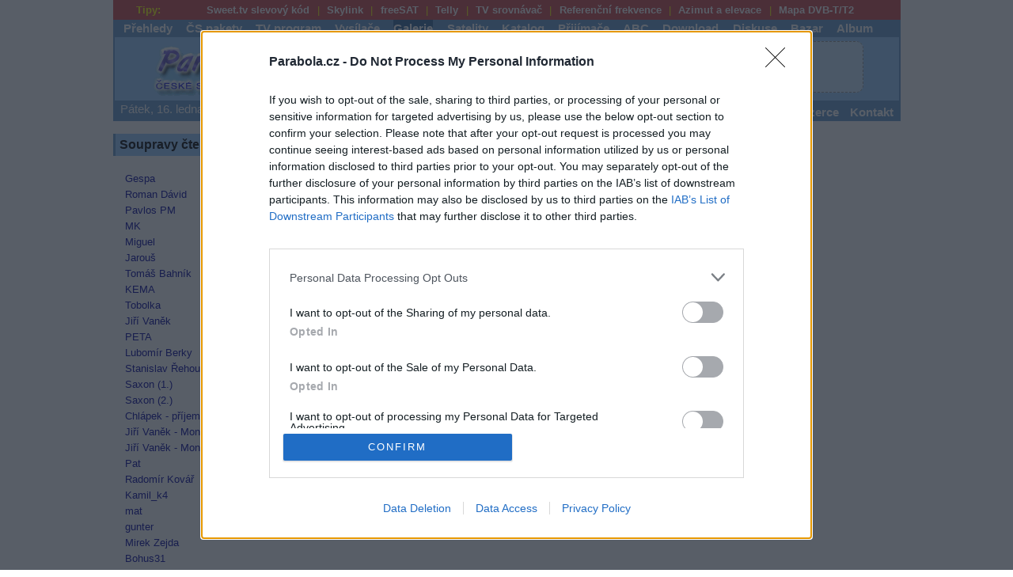

--- FILE ---
content_type: text/html; charset=windows-1250
request_url: https://www.parabola.cz/galerie/paraboly-v-egypte/
body_size: 7018
content:
<!DOCTYPE html>
<html prefix='og: http://ogp.me/ns#' lang='cs'>
<head>
<meta http-equiv='Content-Type' content='text/html; charset=windows-1250'>
<meta http-equiv='X-UA-Compatible' content='IE=edge'>
<meta name="seznam-ranking-position" content="query-exact: 1.0; query-broad: 1.3; (Google compatible)">
<meta name='keywords' content='set top boxy, receiver, přijímač, prijimac, radio, satelit, DVB-S, DVB-S2, DVB-T, DVB-T2, DVB-C, irdeto, cryptoworks, viaccess, nagravision, conax, videoguard, antény, prodejci, program, inzerce, freesat by upc direct, cs link, skylink, ceska televize, nova, nova cinema, prima, galaxie sport, mtv, hbo, ocko, sport 5, eurosport, upc, seca, tv, hdtv, stanice, televize, digitální vysílání, nostalgia, kódování, kryptování'>
<meta name='description' lang='cs' content='Fotografie - příjem satelitních programů v Egyptě. Tato velikost je tam standardní. Je u každého druhého domu. Ukázky přijímacích zařízení čtenářů webu parabola.cz, zapojení a různé zajímavosti z příjmu.'>
<meta name='author' content='Parabola.cz'>
<meta name='viewport' content='width=device-width, user-scalable=yes'>
<meta name='googlebot' content='index,follow'>
<meta name='robots' content='all,follow'>
<meta property='og:title' content='Paraboly v Egyptě - Galerie techniky čtenářů'>
<meta property='og:description' content='Fotografie - příjem satelitních programů v Egyptě. Tato velikost je tam standardní. Je u každého druhého domu. Ukázky přijímacích zařízení čtenářů webu parabola.cz, zapojení a různé zajímavosti z příjmu.'>
<meta property='og:type' content='website'>
<meta property='og:image' content='https://www.parabola.cz/img_menu/parabola_v9.png'>
<meta property='og:url' content='https://www.parabola.cz/galerie/paraboly-v-egypte/'>
<meta property='twitter:card' content='summary'>
<meta property='twitter:title' content='Paraboly v Egyptě - Galerie techniky čtenářů'>
<meta property='twitter:description' content='Fotografie - příjem satelitních programů v Egyptě. Tato velikost je tam standardní. Je u každého druhého domu. Ukázky přijímacích zařízení čtenářů webu parabola.cz, zapojení a různé zajímavosti z příjmu.'>
<meta property='twitter:image' content='https://www.parabola.cz/img_menu/parabola_v9.png'>
<meta property='twitter:url' content='https://www.parabola.cz/galerie/paraboly-v-egypte/'>
<meta name='canonical' content='https://www.parabola.cz/galerie/paraboly-v-egypte/'>
<meta property='fb:app_id' content='966242223397117'>
<meta property='og:locale' content='cs_CZ'>
<meta name='format-detection' content='telephone=no'>
<meta name='rating' content='general'>
<link rel='home' href='/'>
<link rel='shortcut icon' href='/favicon.ico'>
<link rel='icon' type='image/png' href='/favicon-16x16.png' sizes='16x16'>
<link rel='icon' type='image/png' href='/favicon-32x32.png' sizes='32x32'>
<link rel='apple-touch-icon' href='/apple-touch-icon-57x57.png' sizes='57x57'>
<link rel='alternate' title='parabola.cz' type='application/rss+xml' href='https://rss.parabola.cz/'>
<link rel='stylesheet' type='text/css' href='/parabola.css?v=160120260427' media='screen'>
<link rel='stylesheet' type='text/css' href='/print.css' media='print'>
<script src='/tools/lightbox/js/jquery-1.11.0.min.js'></script>
<link rel='stylesheet' href='/tools/slick/slick.css'><link rel='stylesheet' href='/tools/slick/slick-theme.css'><title>Paraboly v Egyptě - Galerie techniky čtenářů - Parabola.cz</title>
<!-- Quantcast Tag -->
<script type="text/javascript">
window._qevents = window._qevents || [];

(function() {
var elem = document.createElement('script');
elem.src = (document.location.protocol == "https:" ? "https://secure" : "http://edge") + ".quantserve.com/quant.js";
elem.async = true;
elem.type = "text/javascript";
var scpt = document.getElementsByTagName('script')[0];
scpt.parentNode.insertBefore(elem, scpt);
})();

window._qevents.push({
qacct:"p-7fdFhV-p8vKXB",
uid:"__INSERT_EMAIL_HERE__"
});
</script>

<noscript>
<div style="display:none;">
<img src="//pixel.quantserve.com/pixel/p-7fdFhV-p8vKXB.gif" border="0" height="1" width="1" alt="Quantcast"/>
</div>
</noscript>
<!-- End Quantcast tag -->


<!-- InMobi Choice. Consent Manager Tag v3.0 (for TCF 2.2) -->
<script type="text/javascript" async=true>
(function() {
  var host = window.location.hostname;
  var element = document.createElement('script');
  var firstScript = document.getElementsByTagName('script')[0];
  var url = 'https://cmp.inmobi.com'
    .concat('/choice/', '7fdFhV-p8vKXB', '/', host, '/choice.js?tag_version=V3');
  var uspTries = 0;
  var uspTriesLimit = 3;
  element.async = true;
  element.type = 'text/javascript';
  element.src = url;

  firstScript.parentNode.insertBefore(element, firstScript);

  function makeStub() {
    var TCF_LOCATOR_NAME = '__tcfapiLocator';
    var queue = [];
    var win = window;
    var cmpFrame;

    function addFrame() {
      var doc = win.document;
      var otherCMP = !!(win.frames[TCF_LOCATOR_NAME]);

      if (!otherCMP) {
        if (doc.body) {
          var iframe = doc.createElement('iframe');

          iframe.style.cssText = 'display:none';
          iframe.name = TCF_LOCATOR_NAME;
          doc.body.appendChild(iframe);
        } else {
          setTimeout(addFrame, 5);
        }
      }
      return !otherCMP;
    }

    function tcfAPIHandler() {
      var gdprApplies;
      var args = arguments;

      if (!args.length) {
        return queue;
      } else if (args[0] === 'setGdprApplies') {
        if (
          args.length > 3 &&
          args[2] === 2 &&
          typeof args[3] === 'boolean'
        ) {
          gdprApplies = args[3];
          if (typeof args[2] === 'function') {
            args[2]('set', true);
          }
        }
      } else if (args[0] === 'ping') {
        var retr = {
          gdprApplies: gdprApplies,
          cmpLoaded: false,
          cmpStatus: 'stub'
        };

        if (typeof args[2] === 'function') {
          args[2](retr);
        }
      } else {
        if(args[0] === 'init' && typeof args[3] === 'object') {
          args[3] = Object.assign(args[3], { tag_version: 'V3' });
        }
        queue.push(args);
      }
    }

    function postMessageEventHandler(event) {
      var msgIsString = typeof event.data === 'string';
      var json = {};

      try {
        if (msgIsString) {
          json = JSON.parse(event.data);
        } else {
          json = event.data;
        }
      } catch (ignore) {}

      var payload = json.__tcfapiCall;

      if (payload) {
        window.__tcfapi(
          payload.command,
          payload.version,
          function(retValue, success) {
            var returnMsg = {
              __tcfapiReturn: {
                returnValue: retValue,
                success: success,
                callId: payload.callId
              }
            };
            if (msgIsString) {
              returnMsg = JSON.stringify(returnMsg);
            }
            if (event && event.source && event.source.postMessage) {
              event.source.postMessage(returnMsg, '*');
            }
          },
          payload.parameter
        );
      }
    }

    while (win) {
      try {
        if (win.frames[TCF_LOCATOR_NAME]) {
          cmpFrame = win;
          break;
        }
      } catch (ignore) {}

      if (win === window.top) {
        break;
      }
      win = win.parent;
    }
    if (!cmpFrame) {
      addFrame();
      win.__tcfapi = tcfAPIHandler;
      win.addEventListener('message', postMessageEventHandler, false);
    }
  };

  makeStub();

  var uspStubFunction = function() {
    var arg = arguments;
    if (typeof window.__uspapi !== uspStubFunction) {
      setTimeout(function() {
        if (typeof window.__uspapi !== 'undefined') {
          window.__uspapi.apply(window.__uspapi, arg);
        }
      }, 500);
    }
  };

  var checkIfUspIsReady = function() {
    uspTries++;
    if (window.__uspapi === uspStubFunction && uspTries < uspTriesLimit) {
      console.warn('USP is not accessible');
    } else {
      clearInterval(uspInterval);
    }
  };

  if (typeof window.__uspapi === 'undefined') {
    window.__uspapi = uspStubFunction;
    var uspInterval = setInterval(checkIfUspIsReady, 6000);
  }
})();
</script>
<!-- End InMobi Choice. Consent Manager Tag v3.0 (for TCF 2.2) -->

<script type="text/javascript" src="https://ads.vidoomy.com/parabola_15973.js" async></script>

<script src="https://ssp.seznam.cz/static/js/ssp.js"></script>
</head>
<body>

<div id='body'>
<div id='fullpage'>
<div class='main_menu4'><span>&nbsp;&nbsp;&nbsp;Tipy:</span> <ul><li><a href='/odkazovnik/a33/' title='sweet.tv slevový kód'>Sweet.tv slevový kód</a></li><li><a href='/odkazovnik/a23/' title='Skylink'>Skylink</a></li><li><a href='/odkazovnik/a24/' title='freeSAT'>freeSAT</a></li><li><a href='/odkazovnik/a25/' title='Telly'>Telly</a></li><li><a href='/odkazovnik/a26/' title='TV srovnávač'>TV srovnávač</a></li><li><a href='/odkazovnik/a28/' title='Referenční frekvence'>Referenční frekvence</a></li><li><a href='/odkazovnik/a29/' title='Azimut a elevace'>Azimut a elevace</a></li><li><a href='/odkazovnik/a30/' title='Mapa DVB-T'>Mapa DVB-T/T2</a></li></ul></div>
<div class='main_menu6'><div class='main_menu1'><ul><li><a href='/prehledy/' >Přehledy</a></li>
<li><a href='/cz-sk/' >ČS pakety</a></li>
<li><a href='/tv-program/' >TV program</a></li>
<li><a href='/vysilace/' >Vysílače</a></li>
<li><a href='/galerie/'  class='vybrana_rubrika1'>Galerie</a></li>
<li><a href='/satelit/' >Satelity</a></li>
<li><a href='/katalog-firem/' >Katalog</a></li>
<li><a href='/r/4/' >Přijímače</a></li>
<li><a href='/abc/' >ABC</a></li>
<li><a href='/download/'>Download</a></li>
<li><a href='/forum/'>Diskuse</a></li>
<li><a href='/bazar/' >Bazar</a></li>
<li><a href='/album/' >Album</a></li>
</ul>
</div>
<div class='main_menu2'><h1 id='logo'><a href='/'>Parabola.cz<span><!-- logo --></span></a></h1><div style='float:left;padding-left:10px;'><script>
<!--
document.write ('<img src="https://www.toplist.cz/count.asp?ID=30448&logo=blank&http=');
document.write (top.document.referrer,'" border="0" width="1" height="1" alt=".">');
//-->
</script><noscript><img src="https://toplist.cz/count.asp?ID=30448" style='border:0px;width:1px;height:1px;' alt="*"></noscript>
<div style='width:468px;height:60px;float:left;margin-top:5px;margin-bottom:5px;'><script async src="//pagead2.googlesyndication.com/pagead/js/adsbygoogle.js"></script>
<!-- banner_468px -->
<ins class="adsbygoogle"
     style="display:inline-block;width:468px;height:60px"
     data-ad-client="ca-pub-3261486352689462"
     data-ad-slot="5169813404"></ins>
<script>
(adsbygoogle = window.adsbygoogle || []).push({});
</script></div><img src='[data-uri]' style='border:0px;width:15px;height:60px;margin:5px 0 5px 0;padding:0px;float:left;' alt='reklama'></div><div class='boxik_prihlaseni'><button onclick="prepnoutTridu(this.parentNode, 'zobrazit')">&equiv;</button><ul><li><img src='/img_menu/registrace.png'   style='border:0px;width:16px;height:16px;margin-top:0px;vertical-align:middle;' alt='Registrace'> <a href='/forum/registrace/'>Registrace</a></li><li><img src='/img_menu/prihlasit-se.png' style='border:0px;width:16px;height:16px;margin-top:3px;vertical-align:middle;margin-bottom:3px;' alt='Přihlášení'> <a href='/forum/login/'>Přihlášení</a></li><li><span class='grey2'>nepřihlášený</span></li></ul></div></div><div class='main_menu1'><span title='04:27.25'>Pátek, 16. ledna 2026, svátek má Ctirad</span><ul class='druhy'><li><a href='/' ><img src='/img_menu/home.png' style='border:0px;width:20px;height:20px;margin:0px;padding:0px;vertical-align:bottom;' title='homepage' alt='homepage'>Parabola.cz</a></li><li><a href='/zpravicky/' >Zprávičky</a></li><li><a href='/clanky/' >Články</a></li><li><a href='/novinky/' >Novinky</a></li><li><a href='/info/reklama/' >Inzerce</a></li><li><a href='/info/kontakt/' >Kontakt</a></li></ul></div>
</div>


<script>
<!--
function prepnoutTridu(element, trida) {
  if (element.className.match(trida)) {
    element.className = element.className.replace(trida, "");
  }
  else {
    element.className += " " + trida;
  }
}
//-->
</script><div class='levy_sloupec'><div class='nav_sloupec'><h3>Soupravy čtenářů</h3>
<ul>
<li><a href="/galerie/ctenari-gespa/">Gespa</a></li>
<li><a href="/galerie/ctenari-roman-david/">Roman Dávid</a></li>
<li><a href="/galerie/ctenari-pavlos-pm/">Pavlos PM</a></li>
<li><a href="/galerie/ctenari-mk/">MK</a></li>
<li><a href="/galerie/ctenari-miguel/">Miguel</a></li>
<li><a href="/galerie/ctenari-jarous/">Jarouš</a></li>
<li><a href="/galerie/ctenari-tomas-bahnik/">Tomáš Bahník</a></li>
<li><a href="/galerie/ctenari-kema/">KEMA</a></li>
<li><a href="/galerie/ctenari-tobolka/">Tobolka</a></li>
<li><a href="/galerie/ctenari-jiri-vanek/">Jiří Vaněk</a></li>
<li><a href="/galerie/ctenari-peta/">PETA</a></li>

<li><a href="/galerie/ctenari-lubomir-berky/">Lubomír Berky</a></li>
<li><a href="/galerie/ctenari-stanislav-rehounek/">Stanislav Řehounek</a></li>
<li><a href="/galerie/ctenari-saxon/">Saxon (1.)</a></li>
<li><a href="/galerie/ctenari-saxon-2/">Saxon (2.)</a></li>

<li><a href="/galerie/ctenari-chlapek/">Chlápek - příjem DVB-T z Polska</a></li>
<li><a href="/galerie/ctenari-jiri-vanek-montaz-velke-paraboly/">Jiří Vaněk - Montáž velké paraboly</a></li>
<li><a href="/galerie/ctenari-jiri-vanek-montaz-velke-paraboly-2/">Jiří Vaněk - Montáž velké paraboly 2</a></li>
<li><a href="/galerie/ctenari-pat/">Pat</a></li>
<li><a href="/galerie/ctenari-radomir-kovar/">Radomír Kovář</a></li>
<li><a href="/galerie/ctenari-kamil_k4/">Kamil_k4</a></li>
<li><a href="/galerie/ctenari-mat/">mat</a></li>
<li><a href="/galerie/ctenari-gunter/">gunter</a></li>
<li><a href="/galerie/ctenari-mirek-zejda/">Mirek Zejda</a></li>
<li><a href="/galerie/ctenari-bohus31/">Bohus31</a></li>
<li><a href="/galerie/ctenari-thxko/">THXKO</a></li>
<li><a href="/galerie/ctenari-thxko-v2/">THXKO (2.)</a></li>
<li><a href="/galerie/ctenari-jiri-graf/">Jiří Gráf</a></li>
<li><a href="/galerie/ctenari-hush/">Hush</a></li>
<li><a href="/galerie/ctenari-skohy/">Skohy</a></li>
<li><a href="/galerie/ctenari-jirif1/">Jirif1</a></li>
<li><a href="/galerie/ctenari-chcaldorini/">Chcaldorini</a></li>
<li><a href="/galerie/ctenari-andrej-jamrich/">Andrej Jamrich</a></li>
<li><a href="/galerie/ctenari-drejdl/">drejdl</a></li>
<li><a href="/galerie/ctenari-miroslav-muller/">Miroslav Müller</a></li>
<li><a href="/galerie/ctenari-maneto/">Maneto</a></li>
<li><a href="/galerie/ctenari-yaro/">yaro</a></li>
<li><a href="/galerie/ctenari-marian21/">Marian21</a></li>
<li><a href="/galerie/ctenari-jackino/">jackino</a></li>
<li><a href="/galerie/ctenari-suprasat/">suprasat</a></li>
<li><a href="/galerie/ctenari-zdeno-medek/">medecal64</a></li>
<li><a href="/galerie/ctenari-mog1993/">mog1993</a></li>
<li><a href="/galerie/ctenari-baron/">Baron</a></li>
<li><a href="/galerie/ctenari-pep9k/">pep9k</a></li>
<li><a href="/galerie/ctenari-lubomir-vavra/">Lubomír Vávra</a></li>
<li><a href="/galerie/ctenari-juzek/">juzek</a></li>
<li><a href="/galerie/ctenari-jirka-sat/">Jirka Sat</a></li>
<li><a href="/galerie/ctenari-warpik/">Warpik</a></li>
<!--
<li><a href="/galerie/ctenari-zetor25/">Zetor25</a></li>
//-->
<li><a href="/galerie/ctenari-martin-hubka/">Martin Hubka</a></li>
</ul>

<h3>reportáž</h3>
<ul>
<li><a href="/galerie/technisat-v-nemecku/">Technisat v Německu</a></li>
<li><a href="/galerie/paraboly-v-egypte/">Paraboly v Egyptě</a></li>
<li><a href="/galerie/paraboly-v-dominikanske-republice/">Paraboly v Dominikánské republice</a></li>
<li><a href="/galerie/4-transponder-pro-upc-direct/">UPC podepisuje kontrakt s Astrou na 4. transpondér</a></li>
<li><a href="/galerie/setkani-ctenaru-parabola-cz-05-2009/">Sraz čtenářů webu parabola.cz - květen 2009</a></li>
<li><a href="/galerie/setkani-ctenaru-parabola-cz-06-2010/">Sraz čtenářů webu parabola.cz - červen 2010</a></li>
<li><a href="/galerie/setkani-ctenaru-parabola-cz-06-2014/">Sraz čtenářů webu parabola.cz - červen 2014</a></li>
<li><a href="/galerie/vymena-antenniho-systemu-klet/">Výměna anténního systému na vysílači Kleť</a></li>
<li><a href="/galerie/vysilac-freistadt/">Vysílač Freistadt</a></li>
<li><a href="/galerie/vysilac-krasne/">Vysílač Krásné</a></li>
<li><a href="/galerie/reportaz-setkani-cslink-brno-2011/">Setkání prodejců CS Link (Brno 2011)</a></li>
</ul>

<h3>zapojení</h3>
<ul>
<li><a href="/galerie/multiswitch/">Multiswitch</a></li>
<li><a href="/galerie/multifocus/">Multifocus</a></li>
<li><a href="/galerie/multifocus2/">Multifocus (II.)</a></li>
<li><a href="/galerie/drzak_anten/">Držák antén</a></li>
<li><a href="/galerie/instalace_2m4_paraboly/">Instalace 2,4m paraboly pro příjem BBC</a></li>
<li><a href="/galerie/montaz-200-cm-prime-focus-al-paraboly/">Montáž 200 cm prime focus Al paraboly</a></li>
<li><a href="/galerie/montaz-velke-paraboly/">Montáž velké paraboly</a></li>
</ul>

<h3>kuriozity</h3>
<ul>
<li><a href="/galerie/kuriozity_01/">Maskování paraboly</a></li>
<li><a href="/galerie/kuriozity_02/">Parabola v zimě</a></li>
<li><a href="/galerie/kuriozity_propaleny_lnb/">Propálený LNB</a></li>
<li><a href="/galerie/kuriozity_jaro_lak/">Jaro a lak</a></li>
<li><a href="/galerie/kuriozity_krute_podminky/">Kruté podmínky</a></li>
<li><a href="/galerie/kuriozity-parabola-v-zime-2/">Parabola v zimě (2.)</a></li>
</ul>

<h3>motory</h3>
<ul>
<li><a href="/galerie/motory_sg-2100/">SG-2100</a></li>
<li><a href="/galerie/motory_hh-100/">HH-100</a></li>
</ul>

<h3>zajímavosti</h3>
<ul>
<li><a href="/galerie/zajimavosti-anteny-kypr/">Antény na Kypru</a></li>
<li><a href="/galerie/zajimavosti-paraboly-afrika/">Paraboly v Africe</a></li>
<li><a href="/galerie/zajimavosti-paraboly-maroko/">Paraboly v Maroku</a></li>
<li><a href="/galerie/zajimavosti-paraboly-thajsko/">Paraboly v Thajsku</a></li>
<li><a href="/galerie/zajimavosti-paraboly-thajsko-2/">Paraboly v Thajsku (2.)</a></li>
<li><a href="/galerie/zajimavosti-paraboly-recko/">Paraboly v Řecku</a></li>
</ul>
</div></div><div class='pravy_sloupec'><H2>Paraboly v Egyptě</H2>

<TABLE border=0 width=300 cellspacing=0 cellpadding=0 align=center>
<TR><TD><IMG SRC="/img_galerie/egypt_arns.jpg" border=0 width=400 height=300 hspace=0 vspace=0 alt="foto"></TD></TR>
<TR><TD><BR><B>Popis:</B> Příjem satelitních programů v Egyptě. Tato velikost paraboly je tam snad standardní, je u každého druhého domu.<BR></TD></TR>
</TABLE>

<BR clear=all>
<BR>

<DIV CLASS="zprava">
Autor fotogalerie: Arns
</DIV></div><div id='pag-sticky'></div><script src='https://ads.richmedia.cz/js/pag-parabola.js'></script><br class='clear_both'>
<footer><div class='main_menu5'><strong>Parabola.cz</strong> - web o satelitní, terestrické a kabelové televizi, &copy; 2000–2026<br> &bull; <a href='/info/'>O webu parabola.cz</a> &bull; <a href='/info/cookies/'>O souborech cookies</a> &bull; <a href='/info/reklama/'>Inzerce</a> &bull; <a href='/info/kontakt/'>Kontakt</a><br> &bull; <a href='http://www.dovolena-leto-more.cz/'>Dovolená u moře</a> &bull; <a href='http://www.bazeny-katalog.cz/'>Bazény</a><div style='float:right'><a href='http://www.facebook.com/pages/Parabolacz/153187598045242?sk=wall'><img src='/img_menu/facebook.png' style='border:0;width:100px;height:26px;' alt='Facebook'></a></div><script>

  var _gaq = _gaq || [];
  _gaq.push(['_setAccount', 'UA-5843280-1']);
  _gaq.push(['_trackPageview']);

  (function() {
    var ga = document.createElement('script'); ga.type = 'text/javascript'; ga.async = true;
    ga.src = ('https:' == document.location.protocol ? 'https://ssl' : 'http://www') + '.google-analytics.com/ga.js';
    var s = document.getElementsByTagName('script')[0]; s.parentNode.insertBefore(ga, s);
  })();

</script>
</div></footer><iframe srcdoc="<script src='https://cdn.performax.cz/acc/loader.js?aab=loader'></script>" style="display: none" data-web="parabola.cz" data-hash="277906fd2c09de2fffc9b86d1d613f9f"></iframe></div>
</div>
</body>
</html>


--- FILE ---
content_type: text/html; charset=utf-8
request_url: https://www.google.com/recaptcha/api2/aframe
body_size: 256
content:
<!DOCTYPE HTML><html><head><meta http-equiv="content-type" content="text/html; charset=UTF-8"></head><body><script nonce="d8anhAhKrqfA6e_cCg-cLQ">/** Anti-fraud and anti-abuse applications only. See google.com/recaptcha */ try{var clients={'sodar':'https://pagead2.googlesyndication.com/pagead/sodar?'};window.addEventListener("message",function(a){try{if(a.source===window.parent){var b=JSON.parse(a.data);var c=clients[b['id']];if(c){var d=document.createElement('img');d.src=c+b['params']+'&rc='+(localStorage.getItem("rc::a")?sessionStorage.getItem("rc::b"):"");window.document.body.appendChild(d);sessionStorage.setItem("rc::e",parseInt(sessionStorage.getItem("rc::e")||0)+1);localStorage.setItem("rc::h",'1768534049010');}}}catch(b){}});window.parent.postMessage("_grecaptcha_ready", "*");}catch(b){}</script></body></html>